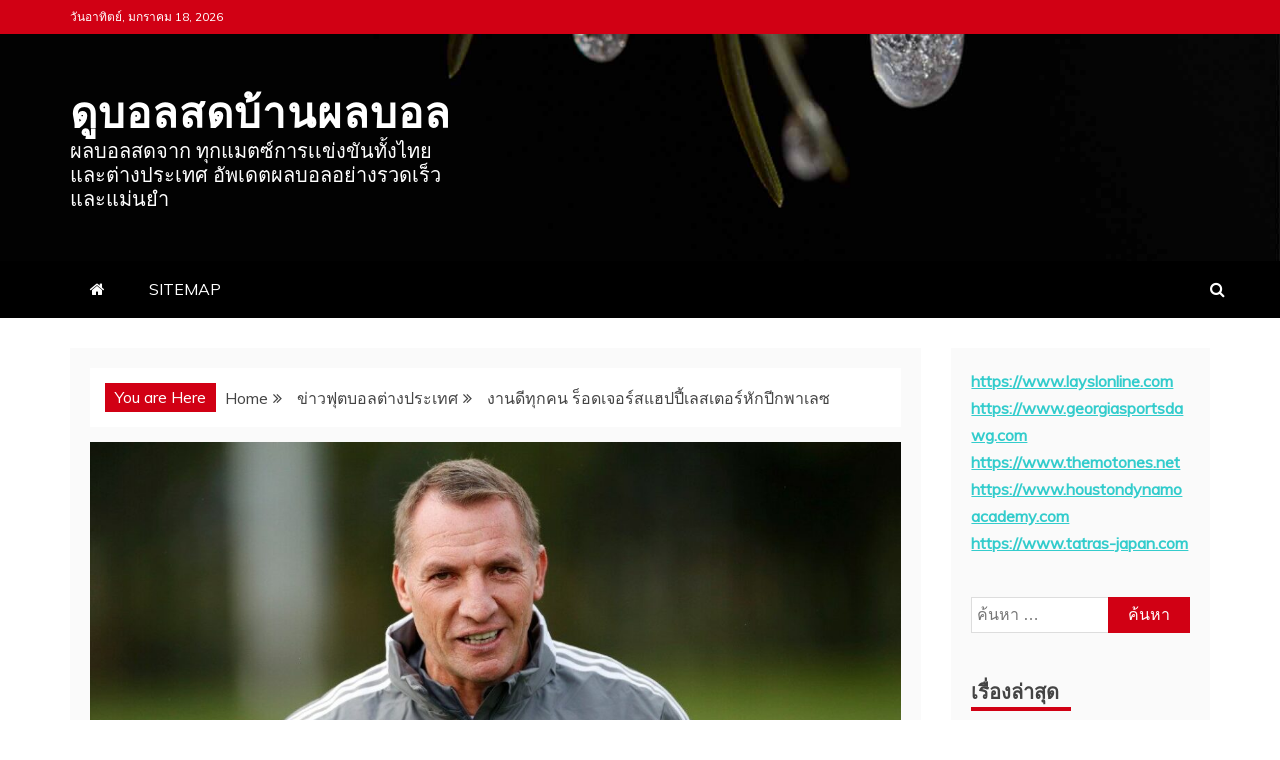

--- FILE ---
content_type: text/html; charset=UTF-8
request_url: https://kickersunited.net/%E0%B8%87%E0%B8%B2%E0%B8%99%E0%B8%94%E0%B8%B5%E0%B8%97%E0%B8%B8%E0%B8%81%E0%B8%84%E0%B8%99/
body_size: 14921
content:
<!doctype html>
<html lang="th">
<head>
    <meta charset="UTF-8">
    <meta name="viewport" content="width=device-width, initial-scale=1">
    <link rel="profile" href="https://gmpg.org/xfn/11">

    <meta name='robots' content='index, follow, max-image-preview:large, max-snippet:-1, max-video-preview:-1' />

	<!-- This site is optimized with the Yoast SEO plugin v20.4 - https://yoast.com/wordpress/plugins/seo/ -->
	<title>งานดีทุกคน เบรนแดน ร็อดเจอร์ส กุนซือ เลสเตอร์ บ่งชี้ถึงปัจจัย</title>
	<meta name="description" content="งานดีทุกคน ได้โอกาสไม่ มากมายใน เกมนี้ อาจเกิดเรื่อง ประสิทธิภาพ ที่หายไปใน จังหวะท้ายที่สุดที่พวกเรา เคยทำเป็น อย่างราบรื่นกว่านี้" />
	<link rel="canonical" href="https://kickersunited.net/งานดีทุกคน/" />
	<meta property="og:locale" content="th_TH" />
	<meta property="og:type" content="article" />
	<meta property="og:title" content="งานดีทุกคน เบรนแดน ร็อดเจอร์ส กุนซือ เลสเตอร์ บ่งชี้ถึงปัจจัย" />
	<meta property="og:description" content="งานดีทุกคน ได้โอกาสไม่ มากมายใน เกมนี้ อาจเกิดเรื่อง ประสิทธิภาพ ที่หายไปใน จังหวะท้ายที่สุดที่พวกเรา เคยทำเป็น อย่างราบรื่นกว่านี้" />
	<meta property="og:url" content="https://kickersunited.net/งานดีทุกคน/" />
	<meta property="og:site_name" content="ดูบอลสดบ้านผลบอล" />
	<meta property="article:published_time" content="2022-04-10T18:33:19+00:00" />
	<meta property="article:modified_time" content="2022-08-04T18:37:53+00:00" />
	<meta property="og:image" content="https://kickersunited.net/wp-content/uploads/2022/04/7-1.jpg" />
	<meta property="og:image:width" content="1200" />
	<meta property="og:image:height" content="675" />
	<meta property="og:image:type" content="image/jpeg" />
	<meta name="author" content="admins" />
	<meta name="twitter:card" content="summary_large_image" />
	<meta name="twitter:label1" content="Written by" />
	<meta name="twitter:data1" content="admins" />
	<meta name="twitter:label2" content="Est. reading time" />
	<meta name="twitter:data2" content="2 นาที" />
	<script type="application/ld+json" class="yoast-schema-graph">{"@context":"https://schema.org","@graph":[{"@type":"WebPage","@id":"https://kickersunited.net/%e0%b8%87%e0%b8%b2%e0%b8%99%e0%b8%94%e0%b8%b5%e0%b8%97%e0%b8%b8%e0%b8%81%e0%b8%84%e0%b8%99/","url":"https://kickersunited.net/%e0%b8%87%e0%b8%b2%e0%b8%99%e0%b8%94%e0%b8%b5%e0%b8%97%e0%b8%b8%e0%b8%81%e0%b8%84%e0%b8%99/","name":"งานดีทุกคน เบรนแดน ร็อดเจอร์ส กุนซือ เลสเตอร์ บ่งชี้ถึงปัจจัย","isPartOf":{"@id":"https://kickersunited.net/#website"},"primaryImageOfPage":{"@id":"https://kickersunited.net/%e0%b8%87%e0%b8%b2%e0%b8%99%e0%b8%94%e0%b8%b5%e0%b8%97%e0%b8%b8%e0%b8%81%e0%b8%84%e0%b8%99/#primaryimage"},"image":{"@id":"https://kickersunited.net/%e0%b8%87%e0%b8%b2%e0%b8%99%e0%b8%94%e0%b8%b5%e0%b8%97%e0%b8%b8%e0%b8%81%e0%b8%84%e0%b8%99/#primaryimage"},"thumbnailUrl":"https://kickersunited.net/wp-content/uploads/2022/04/7-1.jpg","datePublished":"2022-04-10T18:33:19+00:00","dateModified":"2022-08-04T18:37:53+00:00","author":{"@id":"https://kickersunited.net/#/schema/person/7d82bb910b4271ec236d2e31e2eb82b4"},"description":"งานดีทุกคน ได้โอกาสไม่ มากมายใน เกมนี้ อาจเกิดเรื่อง ประสิทธิภาพ ที่หายไปใน จังหวะท้ายที่สุดที่พวกเรา เคยทำเป็น อย่างราบรื่นกว่านี้","breadcrumb":{"@id":"https://kickersunited.net/%e0%b8%87%e0%b8%b2%e0%b8%99%e0%b8%94%e0%b8%b5%e0%b8%97%e0%b8%b8%e0%b8%81%e0%b8%84%e0%b8%99/#breadcrumb"},"inLanguage":"th","potentialAction":[{"@type":"ReadAction","target":["https://kickersunited.net/%e0%b8%87%e0%b8%b2%e0%b8%99%e0%b8%94%e0%b8%b5%e0%b8%97%e0%b8%b8%e0%b8%81%e0%b8%84%e0%b8%99/"]}]},{"@type":"ImageObject","inLanguage":"th","@id":"https://kickersunited.net/%e0%b8%87%e0%b8%b2%e0%b8%99%e0%b8%94%e0%b8%b5%e0%b8%97%e0%b8%b8%e0%b8%81%e0%b8%84%e0%b8%99/#primaryimage","url":"https://kickersunited.net/wp-content/uploads/2022/04/7-1.jpg","contentUrl":"https://kickersunited.net/wp-content/uploads/2022/04/7-1.jpg","width":1200,"height":675,"caption":"งานดีทุกคน"},{"@type":"BreadcrumbList","@id":"https://kickersunited.net/%e0%b8%87%e0%b8%b2%e0%b8%99%e0%b8%94%e0%b8%b5%e0%b8%97%e0%b8%b8%e0%b8%81%e0%b8%84%e0%b8%99/#breadcrumb","itemListElement":[{"@type":"ListItem","position":1,"name":"Home","item":"https://kickersunited.net/"},{"@type":"ListItem","position":2,"name":"งานดีทุกคน ร็อดเจอร์สแฮปปี้เลสเตอร์หักปีกพาเลซ"}]},{"@type":"WebSite","@id":"https://kickersunited.net/#website","url":"https://kickersunited.net/","name":"ดูบอลสดบ้านผลบอล","description":"ผลบอลสดจาก ทุกแมตซ์การเเข่งขันทั้งไทยและต่างประเทศ อัพเดตผลบอลอย่างรวดเร็วและแม่นยำ","potentialAction":[{"@type":"SearchAction","target":{"@type":"EntryPoint","urlTemplate":"https://kickersunited.net/?s={search_term_string}"},"query-input":"required name=search_term_string"}],"inLanguage":"th"},{"@type":"Person","@id":"https://kickersunited.net/#/schema/person/7d82bb910b4271ec236d2e31e2eb82b4","name":"admins","image":{"@type":"ImageObject","inLanguage":"th","@id":"https://kickersunited.net/#/schema/person/image/","url":"https://secure.gravatar.com/avatar/11d4899c1b4f1c9c845345b5bc560323?s=96&d=mm&r=g","contentUrl":"https://secure.gravatar.com/avatar/11d4899c1b4f1c9c845345b5bc560323?s=96&d=mm&r=g","caption":"admins"},"url":"https://kickersunited.net/author/admins/"}]}</script>
	<!-- / Yoast SEO plugin. -->


<link rel='dns-prefetch' href='//fonts.googleapis.com' />
<link rel="alternate" type="application/rss+xml" title="ดูบอลสดบ้านผลบอล &raquo; ฟีด" href="https://kickersunited.net/feed/" />
<script type="text/javascript">
window._wpemojiSettings = {"baseUrl":"https:\/\/s.w.org\/images\/core\/emoji\/14.0.0\/72x72\/","ext":".png","svgUrl":"https:\/\/s.w.org\/images\/core\/emoji\/14.0.0\/svg\/","svgExt":".svg","source":{"concatemoji":"https:\/\/kickersunited.net\/wp-includes\/js\/wp-emoji-release.min.js?ver=6.2.8"}};
/*! This file is auto-generated */
!function(e,a,t){var n,r,o,i=a.createElement("canvas"),p=i.getContext&&i.getContext("2d");function s(e,t){p.clearRect(0,0,i.width,i.height),p.fillText(e,0,0);e=i.toDataURL();return p.clearRect(0,0,i.width,i.height),p.fillText(t,0,0),e===i.toDataURL()}function c(e){var t=a.createElement("script");t.src=e,t.defer=t.type="text/javascript",a.getElementsByTagName("head")[0].appendChild(t)}for(o=Array("flag","emoji"),t.supports={everything:!0,everythingExceptFlag:!0},r=0;r<o.length;r++)t.supports[o[r]]=function(e){if(p&&p.fillText)switch(p.textBaseline="top",p.font="600 32px Arial",e){case"flag":return s("\ud83c\udff3\ufe0f\u200d\u26a7\ufe0f","\ud83c\udff3\ufe0f\u200b\u26a7\ufe0f")?!1:!s("\ud83c\uddfa\ud83c\uddf3","\ud83c\uddfa\u200b\ud83c\uddf3")&&!s("\ud83c\udff4\udb40\udc67\udb40\udc62\udb40\udc65\udb40\udc6e\udb40\udc67\udb40\udc7f","\ud83c\udff4\u200b\udb40\udc67\u200b\udb40\udc62\u200b\udb40\udc65\u200b\udb40\udc6e\u200b\udb40\udc67\u200b\udb40\udc7f");case"emoji":return!s("\ud83e\udef1\ud83c\udffb\u200d\ud83e\udef2\ud83c\udfff","\ud83e\udef1\ud83c\udffb\u200b\ud83e\udef2\ud83c\udfff")}return!1}(o[r]),t.supports.everything=t.supports.everything&&t.supports[o[r]],"flag"!==o[r]&&(t.supports.everythingExceptFlag=t.supports.everythingExceptFlag&&t.supports[o[r]]);t.supports.everythingExceptFlag=t.supports.everythingExceptFlag&&!t.supports.flag,t.DOMReady=!1,t.readyCallback=function(){t.DOMReady=!0},t.supports.everything||(n=function(){t.readyCallback()},a.addEventListener?(a.addEventListener("DOMContentLoaded",n,!1),e.addEventListener("load",n,!1)):(e.attachEvent("onload",n),a.attachEvent("onreadystatechange",function(){"complete"===a.readyState&&t.readyCallback()})),(e=t.source||{}).concatemoji?c(e.concatemoji):e.wpemoji&&e.twemoji&&(c(e.twemoji),c(e.wpemoji)))}(window,document,window._wpemojiSettings);
</script>
<style type="text/css">
img.wp-smiley,
img.emoji {
	display: inline !important;
	border: none !important;
	box-shadow: none !important;
	height: 1em !important;
	width: 1em !important;
	margin: 0 0.07em !important;
	vertical-align: -0.1em !important;
	background: none !important;
	padding: 0 !important;
}
</style>
	<link rel='stylesheet' id='wp-block-library-css' href='https://kickersunited.net/wp-includes/css/dist/block-library/style.min.css?ver=6.2.8' type='text/css' media='all' />
<style id='wp-block-library-theme-inline-css' type='text/css'>
.wp-block-audio figcaption{color:#555;font-size:13px;text-align:center}.is-dark-theme .wp-block-audio figcaption{color:hsla(0,0%,100%,.65)}.wp-block-audio{margin:0 0 1em}.wp-block-code{border:1px solid #ccc;border-radius:4px;font-family:Menlo,Consolas,monaco,monospace;padding:.8em 1em}.wp-block-embed figcaption{color:#555;font-size:13px;text-align:center}.is-dark-theme .wp-block-embed figcaption{color:hsla(0,0%,100%,.65)}.wp-block-embed{margin:0 0 1em}.blocks-gallery-caption{color:#555;font-size:13px;text-align:center}.is-dark-theme .blocks-gallery-caption{color:hsla(0,0%,100%,.65)}.wp-block-image figcaption{color:#555;font-size:13px;text-align:center}.is-dark-theme .wp-block-image figcaption{color:hsla(0,0%,100%,.65)}.wp-block-image{margin:0 0 1em}.wp-block-pullquote{border-bottom:4px solid;border-top:4px solid;color:currentColor;margin-bottom:1.75em}.wp-block-pullquote cite,.wp-block-pullquote footer,.wp-block-pullquote__citation{color:currentColor;font-size:.8125em;font-style:normal;text-transform:uppercase}.wp-block-quote{border-left:.25em solid;margin:0 0 1.75em;padding-left:1em}.wp-block-quote cite,.wp-block-quote footer{color:currentColor;font-size:.8125em;font-style:normal;position:relative}.wp-block-quote.has-text-align-right{border-left:none;border-right:.25em solid;padding-left:0;padding-right:1em}.wp-block-quote.has-text-align-center{border:none;padding-left:0}.wp-block-quote.is-large,.wp-block-quote.is-style-large,.wp-block-quote.is-style-plain{border:none}.wp-block-search .wp-block-search__label{font-weight:700}.wp-block-search__button{border:1px solid #ccc;padding:.375em .625em}:where(.wp-block-group.has-background){padding:1.25em 2.375em}.wp-block-separator.has-css-opacity{opacity:.4}.wp-block-separator{border:none;border-bottom:2px solid;margin-left:auto;margin-right:auto}.wp-block-separator.has-alpha-channel-opacity{opacity:1}.wp-block-separator:not(.is-style-wide):not(.is-style-dots){width:100px}.wp-block-separator.has-background:not(.is-style-dots){border-bottom:none;height:1px}.wp-block-separator.has-background:not(.is-style-wide):not(.is-style-dots){height:2px}.wp-block-table{margin:0 0 1em}.wp-block-table td,.wp-block-table th{word-break:normal}.wp-block-table figcaption{color:#555;font-size:13px;text-align:center}.is-dark-theme .wp-block-table figcaption{color:hsla(0,0%,100%,.65)}.wp-block-video figcaption{color:#555;font-size:13px;text-align:center}.is-dark-theme .wp-block-video figcaption{color:hsla(0,0%,100%,.65)}.wp-block-video{margin:0 0 1em}.wp-block-template-part.has-background{margin-bottom:0;margin-top:0;padding:1.25em 2.375em}
</style>
<link rel='stylesheet' id='classic-theme-styles-css' href='https://kickersunited.net/wp-includes/css/classic-themes.min.css?ver=6.2.8' type='text/css' media='all' />
<style id='global-styles-inline-css' type='text/css'>
body{--wp--preset--color--black: #000000;--wp--preset--color--cyan-bluish-gray: #abb8c3;--wp--preset--color--white: #ffffff;--wp--preset--color--pale-pink: #f78da7;--wp--preset--color--vivid-red: #cf2e2e;--wp--preset--color--luminous-vivid-orange: #ff6900;--wp--preset--color--luminous-vivid-amber: #fcb900;--wp--preset--color--light-green-cyan: #7bdcb5;--wp--preset--color--vivid-green-cyan: #00d084;--wp--preset--color--pale-cyan-blue: #8ed1fc;--wp--preset--color--vivid-cyan-blue: #0693e3;--wp--preset--color--vivid-purple: #9b51e0;--wp--preset--gradient--vivid-cyan-blue-to-vivid-purple: linear-gradient(135deg,rgba(6,147,227,1) 0%,rgb(155,81,224) 100%);--wp--preset--gradient--light-green-cyan-to-vivid-green-cyan: linear-gradient(135deg,rgb(122,220,180) 0%,rgb(0,208,130) 100%);--wp--preset--gradient--luminous-vivid-amber-to-luminous-vivid-orange: linear-gradient(135deg,rgba(252,185,0,1) 0%,rgba(255,105,0,1) 100%);--wp--preset--gradient--luminous-vivid-orange-to-vivid-red: linear-gradient(135deg,rgba(255,105,0,1) 0%,rgb(207,46,46) 100%);--wp--preset--gradient--very-light-gray-to-cyan-bluish-gray: linear-gradient(135deg,rgb(238,238,238) 0%,rgb(169,184,195) 100%);--wp--preset--gradient--cool-to-warm-spectrum: linear-gradient(135deg,rgb(74,234,220) 0%,rgb(151,120,209) 20%,rgb(207,42,186) 40%,rgb(238,44,130) 60%,rgb(251,105,98) 80%,rgb(254,248,76) 100%);--wp--preset--gradient--blush-light-purple: linear-gradient(135deg,rgb(255,206,236) 0%,rgb(152,150,240) 100%);--wp--preset--gradient--blush-bordeaux: linear-gradient(135deg,rgb(254,205,165) 0%,rgb(254,45,45) 50%,rgb(107,0,62) 100%);--wp--preset--gradient--luminous-dusk: linear-gradient(135deg,rgb(255,203,112) 0%,rgb(199,81,192) 50%,rgb(65,88,208) 100%);--wp--preset--gradient--pale-ocean: linear-gradient(135deg,rgb(255,245,203) 0%,rgb(182,227,212) 50%,rgb(51,167,181) 100%);--wp--preset--gradient--electric-grass: linear-gradient(135deg,rgb(202,248,128) 0%,rgb(113,206,126) 100%);--wp--preset--gradient--midnight: linear-gradient(135deg,rgb(2,3,129) 0%,rgb(40,116,252) 100%);--wp--preset--duotone--dark-grayscale: url('#wp-duotone-dark-grayscale');--wp--preset--duotone--grayscale: url('#wp-duotone-grayscale');--wp--preset--duotone--purple-yellow: url('#wp-duotone-purple-yellow');--wp--preset--duotone--blue-red: url('#wp-duotone-blue-red');--wp--preset--duotone--midnight: url('#wp-duotone-midnight');--wp--preset--duotone--magenta-yellow: url('#wp-duotone-magenta-yellow');--wp--preset--duotone--purple-green: url('#wp-duotone-purple-green');--wp--preset--duotone--blue-orange: url('#wp-duotone-blue-orange');--wp--preset--font-size--small: 13px;--wp--preset--font-size--medium: 20px;--wp--preset--font-size--large: 36px;--wp--preset--font-size--x-large: 42px;--wp--preset--spacing--20: 0.44rem;--wp--preset--spacing--30: 0.67rem;--wp--preset--spacing--40: 1rem;--wp--preset--spacing--50: 1.5rem;--wp--preset--spacing--60: 2.25rem;--wp--preset--spacing--70: 3.38rem;--wp--preset--spacing--80: 5.06rem;--wp--preset--shadow--natural: 6px 6px 9px rgba(0, 0, 0, 0.2);--wp--preset--shadow--deep: 12px 12px 50px rgba(0, 0, 0, 0.4);--wp--preset--shadow--sharp: 6px 6px 0px rgba(0, 0, 0, 0.2);--wp--preset--shadow--outlined: 6px 6px 0px -3px rgba(255, 255, 255, 1), 6px 6px rgba(0, 0, 0, 1);--wp--preset--shadow--crisp: 6px 6px 0px rgba(0, 0, 0, 1);}:where(.is-layout-flex){gap: 0.5em;}body .is-layout-flow > .alignleft{float: left;margin-inline-start: 0;margin-inline-end: 2em;}body .is-layout-flow > .alignright{float: right;margin-inline-start: 2em;margin-inline-end: 0;}body .is-layout-flow > .aligncenter{margin-left: auto !important;margin-right: auto !important;}body .is-layout-constrained > .alignleft{float: left;margin-inline-start: 0;margin-inline-end: 2em;}body .is-layout-constrained > .alignright{float: right;margin-inline-start: 2em;margin-inline-end: 0;}body .is-layout-constrained > .aligncenter{margin-left: auto !important;margin-right: auto !important;}body .is-layout-constrained > :where(:not(.alignleft):not(.alignright):not(.alignfull)){max-width: var(--wp--style--global--content-size);margin-left: auto !important;margin-right: auto !important;}body .is-layout-constrained > .alignwide{max-width: var(--wp--style--global--wide-size);}body .is-layout-flex{display: flex;}body .is-layout-flex{flex-wrap: wrap;align-items: center;}body .is-layout-flex > *{margin: 0;}:where(.wp-block-columns.is-layout-flex){gap: 2em;}.has-black-color{color: var(--wp--preset--color--black) !important;}.has-cyan-bluish-gray-color{color: var(--wp--preset--color--cyan-bluish-gray) !important;}.has-white-color{color: var(--wp--preset--color--white) !important;}.has-pale-pink-color{color: var(--wp--preset--color--pale-pink) !important;}.has-vivid-red-color{color: var(--wp--preset--color--vivid-red) !important;}.has-luminous-vivid-orange-color{color: var(--wp--preset--color--luminous-vivid-orange) !important;}.has-luminous-vivid-amber-color{color: var(--wp--preset--color--luminous-vivid-amber) !important;}.has-light-green-cyan-color{color: var(--wp--preset--color--light-green-cyan) !important;}.has-vivid-green-cyan-color{color: var(--wp--preset--color--vivid-green-cyan) !important;}.has-pale-cyan-blue-color{color: var(--wp--preset--color--pale-cyan-blue) !important;}.has-vivid-cyan-blue-color{color: var(--wp--preset--color--vivid-cyan-blue) !important;}.has-vivid-purple-color{color: var(--wp--preset--color--vivid-purple) !important;}.has-black-background-color{background-color: var(--wp--preset--color--black) !important;}.has-cyan-bluish-gray-background-color{background-color: var(--wp--preset--color--cyan-bluish-gray) !important;}.has-white-background-color{background-color: var(--wp--preset--color--white) !important;}.has-pale-pink-background-color{background-color: var(--wp--preset--color--pale-pink) !important;}.has-vivid-red-background-color{background-color: var(--wp--preset--color--vivid-red) !important;}.has-luminous-vivid-orange-background-color{background-color: var(--wp--preset--color--luminous-vivid-orange) !important;}.has-luminous-vivid-amber-background-color{background-color: var(--wp--preset--color--luminous-vivid-amber) !important;}.has-light-green-cyan-background-color{background-color: var(--wp--preset--color--light-green-cyan) !important;}.has-vivid-green-cyan-background-color{background-color: var(--wp--preset--color--vivid-green-cyan) !important;}.has-pale-cyan-blue-background-color{background-color: var(--wp--preset--color--pale-cyan-blue) !important;}.has-vivid-cyan-blue-background-color{background-color: var(--wp--preset--color--vivid-cyan-blue) !important;}.has-vivid-purple-background-color{background-color: var(--wp--preset--color--vivid-purple) !important;}.has-black-border-color{border-color: var(--wp--preset--color--black) !important;}.has-cyan-bluish-gray-border-color{border-color: var(--wp--preset--color--cyan-bluish-gray) !important;}.has-white-border-color{border-color: var(--wp--preset--color--white) !important;}.has-pale-pink-border-color{border-color: var(--wp--preset--color--pale-pink) !important;}.has-vivid-red-border-color{border-color: var(--wp--preset--color--vivid-red) !important;}.has-luminous-vivid-orange-border-color{border-color: var(--wp--preset--color--luminous-vivid-orange) !important;}.has-luminous-vivid-amber-border-color{border-color: var(--wp--preset--color--luminous-vivid-amber) !important;}.has-light-green-cyan-border-color{border-color: var(--wp--preset--color--light-green-cyan) !important;}.has-vivid-green-cyan-border-color{border-color: var(--wp--preset--color--vivid-green-cyan) !important;}.has-pale-cyan-blue-border-color{border-color: var(--wp--preset--color--pale-cyan-blue) !important;}.has-vivid-cyan-blue-border-color{border-color: var(--wp--preset--color--vivid-cyan-blue) !important;}.has-vivid-purple-border-color{border-color: var(--wp--preset--color--vivid-purple) !important;}.has-vivid-cyan-blue-to-vivid-purple-gradient-background{background: var(--wp--preset--gradient--vivid-cyan-blue-to-vivid-purple) !important;}.has-light-green-cyan-to-vivid-green-cyan-gradient-background{background: var(--wp--preset--gradient--light-green-cyan-to-vivid-green-cyan) !important;}.has-luminous-vivid-amber-to-luminous-vivid-orange-gradient-background{background: var(--wp--preset--gradient--luminous-vivid-amber-to-luminous-vivid-orange) !important;}.has-luminous-vivid-orange-to-vivid-red-gradient-background{background: var(--wp--preset--gradient--luminous-vivid-orange-to-vivid-red) !important;}.has-very-light-gray-to-cyan-bluish-gray-gradient-background{background: var(--wp--preset--gradient--very-light-gray-to-cyan-bluish-gray) !important;}.has-cool-to-warm-spectrum-gradient-background{background: var(--wp--preset--gradient--cool-to-warm-spectrum) !important;}.has-blush-light-purple-gradient-background{background: var(--wp--preset--gradient--blush-light-purple) !important;}.has-blush-bordeaux-gradient-background{background: var(--wp--preset--gradient--blush-bordeaux) !important;}.has-luminous-dusk-gradient-background{background: var(--wp--preset--gradient--luminous-dusk) !important;}.has-pale-ocean-gradient-background{background: var(--wp--preset--gradient--pale-ocean) !important;}.has-electric-grass-gradient-background{background: var(--wp--preset--gradient--electric-grass) !important;}.has-midnight-gradient-background{background: var(--wp--preset--gradient--midnight) !important;}.has-small-font-size{font-size: var(--wp--preset--font-size--small) !important;}.has-medium-font-size{font-size: var(--wp--preset--font-size--medium) !important;}.has-large-font-size{font-size: var(--wp--preset--font-size--large) !important;}.has-x-large-font-size{font-size: var(--wp--preset--font-size--x-large) !important;}
.wp-block-navigation a:where(:not(.wp-element-button)){color: inherit;}
:where(.wp-block-columns.is-layout-flex){gap: 2em;}
.wp-block-pullquote{font-size: 1.5em;line-height: 1.6;}
</style>
<link rel='stylesheet' id='recent-news-heading-css' href='//fonts.googleapis.com/css?family=Oswald&#038;ver=6.2.8' type='text/css' media='all' />
<link rel='stylesheet' id='refined-magazine-style-css' href='https://kickersunited.net/wp-content/themes/refined-magazine/style.css?ver=6.2.8' type='text/css' media='all' />
<style id='refined-magazine-style-inline-css' type='text/css'>
.site-branding h1, .site-branding p.site-title,.ct-dark-mode .site-title a, .site-title, .site-title a, .site-title a:hover, .site-title a:visited:hover { color: #fff; }.entry-content a, .entry-title a:hover, .related-title a:hover, .posts-navigation .nav-previous a:hover, .post-navigation .nav-previous a:hover, .posts-navigation .nav-next a:hover, .post-navigation .nav-next a:hover, #comments .comment-content a:hover, #comments .comment-author a:hover, .offcanvas-menu nav ul.top-menu li a:hover, .offcanvas-menu nav ul.top-menu li.current-menu-item > a, .error-404-title, #refined-magazine-breadcrumbs a:hover, .entry-content a.read-more-text:hover, a:hover, a:visited:hover, .widget_refined_magazine_category_tabbed_widget.widget ul.ct-nav-tabs li a  { color : #d10014 ; }.candid-refined-post-format, .refined-magazine-featured-block .refined-magazine-col-2 .candid-refined-post-format, .cat-links a,.top-bar,.main-navigation ul li a:hover, .main-navigation ul li.current-menu-item > a, .main-navigation ul li a:hover, .main-navigation ul li.current-menu-item > a, .trending-title, .search-form input[type=submit], input[type="submit"], ::selection, #toTop, .breadcrumbs span.breadcrumb, article.sticky .refined-magazine-content-container, .candid-pagination .page-numbers.current, .candid-pagination .page-numbers:hover, .ct-title-head, .widget-title:before, .widget ul.ct-nav-tabs:before, .widget ul.ct-nav-tabs li.ct-title-head:hover, .widget ul.ct-nav-tabs li.ct-title-head.ui-tabs-active { background-color : #d10014 ; }.candid-refined-post-format, .refined-magazine-featured-block .refined-magazine-col-2 .candid-refined-post-format, blockquote, .search-form input[type="submit"], input[type="submit"], .candid-pagination .page-numbers { border-color : #d10014 ; }.cat-links a:focus{ outline : 1px dashed #d10014 ; }.ct-post-overlay .post-content, .ct-post-overlay .post-content a, .widget .ct-post-overlay .post-content a, .widget .ct-post-overlay .post-content a:visited, .ct-post-overlay .post-content a:visited:hover, .slide-details:hover .cat-links a { color: #fff; }.logo-wrapper-block{background-color : #cc2222; }@media (min-width: 1600px){.ct-boxed #page{max-width : 1500px; }}
</style>
<link rel='stylesheet' id='recent-news-style-css' href='https://kickersunited.net/wp-content/themes/recent-news/style.css?ver=6.2.8' type='text/css' media='all' />
<link rel='stylesheet' id='google-fonts-css' href='//fonts.googleapis.com/css?family=Slabo+27px%7CMuli&#038;display=swap&#038;ver=6.2.8' type='text/css' media='all' />
<link rel='stylesheet' id='font-awesome-css' href='https://kickersunited.net/wp-content/themes/refined-magazine/candidthemes/assets/framework/Font-Awesome/css/font-awesome.min.css?ver=4.7.0' type='text/css' media='all' />
<link rel='stylesheet' id='slick-css-css' href='https://kickersunited.net/wp-content/themes/refined-magazine/candidthemes/assets/framework/slick/slick.css?ver=6.2.8' type='text/css' media='all' />
<link rel='stylesheet' id='slick-theme-css-css' href='https://kickersunited.net/wp-content/themes/refined-magazine/candidthemes/assets/framework/slick/slick-theme.css?ver=6.2.8' type='text/css' media='all' />
<script type='text/javascript' src='https://kickersunited.net/wp-includes/js/jquery/jquery.min.js?ver=3.6.4' id='jquery-core-js'></script>
<script type='text/javascript' src='https://kickersunited.net/wp-includes/js/jquery/jquery-migrate.min.js?ver=3.4.0' id='jquery-migrate-js'></script>
<link rel="https://api.w.org/" href="https://kickersunited.net/wp-json/" /><link rel="alternate" type="application/json" href="https://kickersunited.net/wp-json/wp/v2/posts/1321" /><link rel="EditURI" type="application/rsd+xml" title="RSD" href="https://kickersunited.net/xmlrpc.php?rsd" />
<link rel="wlwmanifest" type="application/wlwmanifest+xml" href="https://kickersunited.net/wp-includes/wlwmanifest.xml" />
<meta name="generator" content="WordPress 6.2.8" />
<link rel='shortlink' href='https://kickersunited.net/?p=1321' />
<link rel="alternate" type="application/json+oembed" href="https://kickersunited.net/wp-json/oembed/1.0/embed?url=https%3A%2F%2Fkickersunited.net%2F%25e0%25b8%2587%25e0%25b8%25b2%25e0%25b8%2599%25e0%25b8%2594%25e0%25b8%25b5%25e0%25b8%2597%25e0%25b8%25b8%25e0%25b8%2581%25e0%25b8%2584%25e0%25b8%2599%2F" />
<link rel="alternate" type="text/xml+oembed" href="https://kickersunited.net/wp-json/oembed/1.0/embed?url=https%3A%2F%2Fkickersunited.net%2F%25e0%25b8%2587%25e0%25b8%25b2%25e0%25b8%2599%25e0%25b8%2594%25e0%25b8%25b5%25e0%25b8%2597%25e0%25b8%25b8%25e0%25b8%2581%25e0%25b8%2584%25e0%25b8%2599%2F&#038;format=xml" />
</head>
<body data-rsssl=1 class="post-template-default single single-post postid-1321 single-format-standard wp-embed-responsive ct-bg ct-full-layout ct-sticky-sidebar right-sidebar" itemtype="https://schema.org/Blog" itemscope>
<svg xmlns="http://www.w3.org/2000/svg" viewBox="0 0 0 0" width="0" height="0" focusable="false" role="none" style="visibility: hidden; position: absolute; left: -9999px; overflow: hidden;" ><defs><filter id="wp-duotone-dark-grayscale"><feColorMatrix color-interpolation-filters="sRGB" type="matrix" values=" .299 .587 .114 0 0 .299 .587 .114 0 0 .299 .587 .114 0 0 .299 .587 .114 0 0 " /><feComponentTransfer color-interpolation-filters="sRGB" ><feFuncR type="table" tableValues="0 0.49803921568627" /><feFuncG type="table" tableValues="0 0.49803921568627" /><feFuncB type="table" tableValues="0 0.49803921568627" /><feFuncA type="table" tableValues="1 1" /></feComponentTransfer><feComposite in2="SourceGraphic" operator="in" /></filter></defs></svg><svg xmlns="http://www.w3.org/2000/svg" viewBox="0 0 0 0" width="0" height="0" focusable="false" role="none" style="visibility: hidden; position: absolute; left: -9999px; overflow: hidden;" ><defs><filter id="wp-duotone-grayscale"><feColorMatrix color-interpolation-filters="sRGB" type="matrix" values=" .299 .587 .114 0 0 .299 .587 .114 0 0 .299 .587 .114 0 0 .299 .587 .114 0 0 " /><feComponentTransfer color-interpolation-filters="sRGB" ><feFuncR type="table" tableValues="0 1" /><feFuncG type="table" tableValues="0 1" /><feFuncB type="table" tableValues="0 1" /><feFuncA type="table" tableValues="1 1" /></feComponentTransfer><feComposite in2="SourceGraphic" operator="in" /></filter></defs></svg><svg xmlns="http://www.w3.org/2000/svg" viewBox="0 0 0 0" width="0" height="0" focusable="false" role="none" style="visibility: hidden; position: absolute; left: -9999px; overflow: hidden;" ><defs><filter id="wp-duotone-purple-yellow"><feColorMatrix color-interpolation-filters="sRGB" type="matrix" values=" .299 .587 .114 0 0 .299 .587 .114 0 0 .299 .587 .114 0 0 .299 .587 .114 0 0 " /><feComponentTransfer color-interpolation-filters="sRGB" ><feFuncR type="table" tableValues="0.54901960784314 0.98823529411765" /><feFuncG type="table" tableValues="0 1" /><feFuncB type="table" tableValues="0.71764705882353 0.25490196078431" /><feFuncA type="table" tableValues="1 1" /></feComponentTransfer><feComposite in2="SourceGraphic" operator="in" /></filter></defs></svg><svg xmlns="http://www.w3.org/2000/svg" viewBox="0 0 0 0" width="0" height="0" focusable="false" role="none" style="visibility: hidden; position: absolute; left: -9999px; overflow: hidden;" ><defs><filter id="wp-duotone-blue-red"><feColorMatrix color-interpolation-filters="sRGB" type="matrix" values=" .299 .587 .114 0 0 .299 .587 .114 0 0 .299 .587 .114 0 0 .299 .587 .114 0 0 " /><feComponentTransfer color-interpolation-filters="sRGB" ><feFuncR type="table" tableValues="0 1" /><feFuncG type="table" tableValues="0 0.27843137254902" /><feFuncB type="table" tableValues="0.5921568627451 0.27843137254902" /><feFuncA type="table" tableValues="1 1" /></feComponentTransfer><feComposite in2="SourceGraphic" operator="in" /></filter></defs></svg><svg xmlns="http://www.w3.org/2000/svg" viewBox="0 0 0 0" width="0" height="0" focusable="false" role="none" style="visibility: hidden; position: absolute; left: -9999px; overflow: hidden;" ><defs><filter id="wp-duotone-midnight"><feColorMatrix color-interpolation-filters="sRGB" type="matrix" values=" .299 .587 .114 0 0 .299 .587 .114 0 0 .299 .587 .114 0 0 .299 .587 .114 0 0 " /><feComponentTransfer color-interpolation-filters="sRGB" ><feFuncR type="table" tableValues="0 0" /><feFuncG type="table" tableValues="0 0.64705882352941" /><feFuncB type="table" tableValues="0 1" /><feFuncA type="table" tableValues="1 1" /></feComponentTransfer><feComposite in2="SourceGraphic" operator="in" /></filter></defs></svg><svg xmlns="http://www.w3.org/2000/svg" viewBox="0 0 0 0" width="0" height="0" focusable="false" role="none" style="visibility: hidden; position: absolute; left: -9999px; overflow: hidden;" ><defs><filter id="wp-duotone-magenta-yellow"><feColorMatrix color-interpolation-filters="sRGB" type="matrix" values=" .299 .587 .114 0 0 .299 .587 .114 0 0 .299 .587 .114 0 0 .299 .587 .114 0 0 " /><feComponentTransfer color-interpolation-filters="sRGB" ><feFuncR type="table" tableValues="0.78039215686275 1" /><feFuncG type="table" tableValues="0 0.94901960784314" /><feFuncB type="table" tableValues="0.35294117647059 0.47058823529412" /><feFuncA type="table" tableValues="1 1" /></feComponentTransfer><feComposite in2="SourceGraphic" operator="in" /></filter></defs></svg><svg xmlns="http://www.w3.org/2000/svg" viewBox="0 0 0 0" width="0" height="0" focusable="false" role="none" style="visibility: hidden; position: absolute; left: -9999px; overflow: hidden;" ><defs><filter id="wp-duotone-purple-green"><feColorMatrix color-interpolation-filters="sRGB" type="matrix" values=" .299 .587 .114 0 0 .299 .587 .114 0 0 .299 .587 .114 0 0 .299 .587 .114 0 0 " /><feComponentTransfer color-interpolation-filters="sRGB" ><feFuncR type="table" tableValues="0.65098039215686 0.40392156862745" /><feFuncG type="table" tableValues="0 1" /><feFuncB type="table" tableValues="0.44705882352941 0.4" /><feFuncA type="table" tableValues="1 1" /></feComponentTransfer><feComposite in2="SourceGraphic" operator="in" /></filter></defs></svg><svg xmlns="http://www.w3.org/2000/svg" viewBox="0 0 0 0" width="0" height="0" focusable="false" role="none" style="visibility: hidden; position: absolute; left: -9999px; overflow: hidden;" ><defs><filter id="wp-duotone-blue-orange"><feColorMatrix color-interpolation-filters="sRGB" type="matrix" values=" .299 .587 .114 0 0 .299 .587 .114 0 0 .299 .587 .114 0 0 .299 .587 .114 0 0 " /><feComponentTransfer color-interpolation-filters="sRGB" ><feFuncR type="table" tableValues="0.098039215686275 1" /><feFuncG type="table" tableValues="0 0.66274509803922" /><feFuncB type="table" tableValues="0.84705882352941 0.41960784313725" /><feFuncA type="table" tableValues="1 1" /></feComponentTransfer><feComposite in2="SourceGraphic" operator="in" /></filter></defs></svg><div id="page" class="site">
            <a class="skip-link screen-reader-text"
           href="#content">Skip to content</a>
                    <!-- Preloader -->
            <div id="loader-wrapper">
                <div id="loader"></div>

                <div class="loader-section section-left"></div>
                <div class="loader-section section-right"></div>

            </div>
                <header id="masthead" class="site-header" itemtype="https://schema.org/WPHeader" itemscope>
                <div class="overlay"></div>
                <div class="top-bar">
        <a href="#" class="ct-show-hide-top"> <i class="fa fa-chevron-down"></i> </a>
        <div class="container-inner clearfix">

            <div class="top-left-col clearfix">

        
            <div class="ct-clock float-left">
                <div id="ct-date">
                    วันอาทิตย์, มกราคม 18, 2026                </div>
            </div>

        
        </div>

                <div class="top-right-col clearfix">
                </div> <!-- .top-right-col -->
                </div> <!-- .container-inner -->
        </div> <!-- .top-bar -->

                            <div class="logo-wrapper-block" style="background-image: url(https://kickersunited.net/wp-content/themes/recent-news/images/default-header.jpg);">
                    <div class="container-inner clearfix logo-wrapper-container">
        <div class="logo-wrapper float-left">
            <div class="site-branding">

                <div class="refined-magazine-logo-container">
                                            <p class="site-title"><a href="https://kickersunited.net/"
                                                 rel="home">ดูบอลสดบ้านผลบอล</a></p>
                                            <p class="site-description">ผลบอลสดจาก ทุกแมตซ์การเเข่งขันทั้งไทยและต่างประเทศ อัพเดตผลบอลอย่างรวดเร็วและแม่นยำ</p>
                                    </div> <!-- refined-magazine-logo-container -->
            </div><!-- .site-branding -->
        </div> <!-- .logo-wrapper -->
                </div> <!-- .container-inner -->
        </div> <!-- .logo-wrapper-block -->
                <div class="refined-magazine-menu-container sticky-header">
            <div class="container-inner clearfix">
                <nav id="site-navigation"
                     class="main-navigation" itemtype="https://schema.org/SiteNavigationElement" itemscope>
                    <div class="navbar-header clearfix">
                        <button class="menu-toggle" aria-controls="primary-menu"
                                aria-expanded="false">
                            <span> </span>
                        </button>
                    </div>
                    <ul id="primary-menu" class="nav navbar-nav nav-menu">
                                                    <li class=""><a href="https://kickersunited.net/">
                                    <i class="fa fa-home"></i> </a></li>
                                                <li id="menu-item-5" class="menu-item menu-item-type-custom menu-item-object-custom menu-item-5"><a href="https://kickersunited.net/sitemap_index.xml">SITEMAP</a></li>
                    </ul>
                </nav><!-- #site-navigation -->

                                    <div class="ct-menu-search"><a class="search-icon-box" href="#"> <i class="fa fa-search"></i>
                        </a></div>
                    <div class="top-bar-search">
                        <form role="search" method="get" class="search-form" action="https://kickersunited.net/">
				<label>
					<span class="screen-reader-text">ค้นหาสำหรับ:</span>
					<input type="search" class="search-field" placeholder="ค้นหา &hellip;" value="" name="s" />
				</label>
				<input type="submit" class="search-submit" value="ค้นหา" />
			</form>                        <button type="button" class="close"></button>
                    </div>
                            </div> <!-- .container-inner -->
        </div> <!-- refined-magazine-menu-container -->
                </header><!-- #masthead -->
        
    <div id="content" class="site-content">
                <div class="container-inner ct-container-main clearfix">
    <div id="primary" class="content-area">
        <main id="main" class="site-main">

                            <div class="breadcrumbs">
                    <div class='breadcrumbs init-animate clearfix'><span class='breadcrumb'>You are Here</span><div id='refined-magazine-breadcrumbs' class='clearfix'><div role="navigation" aria-label="Breadcrumbs" class="breadcrumb-trail breadcrumbs" itemprop="breadcrumb"><ul class="trail-items" itemscope itemtype="http://schema.org/BreadcrumbList"><meta name="numberOfItems" content="3" /><meta name="itemListOrder" content="Ascending" /><li itemprop="itemListElement" itemscope itemtype="http://schema.org/ListItem" class="trail-item trail-begin"><a href="https://kickersunited.net" rel="home"><span itemprop="name">Home</span></a><meta itemprop="position" content="1" /></li><li itemprop="itemListElement" itemscope itemtype="http://schema.org/ListItem" class="trail-item"><a href="https://kickersunited.net/category/%e0%b8%82%e0%b9%88%e0%b8%b2%e0%b8%a7%e0%b8%9f%e0%b8%b8%e0%b8%95%e0%b8%9a%e0%b8%ad%e0%b8%a5%e0%b8%95%e0%b9%88%e0%b8%b2%e0%b8%87%e0%b8%9b%e0%b8%a3%e0%b8%b0%e0%b9%80%e0%b8%97%e0%b8%a8/"><span itemprop="name">ข่าวฟุตบอลต่างประเทศ</span></a><meta itemprop="position" content="2" /></li><li itemprop="itemListElement" itemscope itemtype="http://schema.org/ListItem" class="trail-item trail-end"><span itemprop="name">งานดีทุกคน ร็อดเจอร์สแฮปปี้เลสเตอร์หักปีกพาเลซ</span><meta itemprop="position" content="3" /></li></ul></div></div></div>                </div>
                                        <article id="post-1321" class="post-1321 post type-post status-publish format-standard has-post-thumbnail hentry category-3" itemtype="https://schema.org/CreativeWork" itemscope>
        <div class="refined-magazine-content-container refined-magazine-has-thumbnail">
                    <div class="post-thumb">
                
            <div class="post-thumbnail">
                <img width="1170" height="658" src="https://kickersunited.net/wp-content/uploads/2022/04/7-1-1170x658.jpg" class="attachment-refined-magazine-large-thumb size-refined-magazine-large-thumb wp-post-image" alt="งานดีทุกคน ร็อดเจอร์สแฮปปี้เลสเตอร์หักปีกพาเลซ" decoding="async" itemprop="image" srcset="https://kickersunited.net/wp-content/uploads/2022/04/7-1-1170x658.jpg 1170w, https://kickersunited.net/wp-content/uploads/2022/04/7-1-300x169.jpg 300w, https://kickersunited.net/wp-content/uploads/2022/04/7-1-1024x576.jpg 1024w, https://kickersunited.net/wp-content/uploads/2022/04/7-1-768x432.jpg 768w, https://kickersunited.net/wp-content/uploads/2022/04/7-1.jpg 1200w" sizes="(max-width: 1170px) 100vw, 1170px" />            </div><!-- .post-thumbnail -->

                    </div>
                <div class="refined-magazine-content-area">
            <header class="entry-header">

                <div class="post-meta">
                    <span class="cat-links"><a class="ct-cat-item-3" href="https://kickersunited.net/category/%e0%b8%82%e0%b9%88%e0%b8%b2%e0%b8%a7%e0%b8%9f%e0%b8%b8%e0%b8%95%e0%b8%9a%e0%b8%ad%e0%b8%a5%e0%b8%95%e0%b9%88%e0%b8%b2%e0%b8%87%e0%b8%9b%e0%b8%a3%e0%b8%b0%e0%b9%80%e0%b8%97%e0%b8%a8/"  rel="category tag">ข่าวฟุตบอลต่างประเทศ</a> </span>                </div>
                <h1 class="entry-title" itemprop="headline">งานดีทุกคน ร็อดเจอร์สแฮปปี้เลสเตอร์หักปีกพาเลซ</h1>                    <div class="entry-meta">
                        <span class="posted-on ct-show-updated"><i class="fa fa-calendar"></i><a href="https://kickersunited.net/%e0%b8%87%e0%b8%b2%e0%b8%99%e0%b8%94%e0%b8%b5%e0%b8%97%e0%b8%b8%e0%b8%81%e0%b8%84%e0%b8%99/" rel="bookmark"><time class="entry-date published" datetime="2022-04-10T18:33:19+00:00" itemprop="datePublished">เมษายน 10, 2022</time><time class="updated" datetime="2022-08-04T18:37:53+00:00" itemprop="dateModified">สิงหาคม 4, 2022</time></a></span><span class="byline"> <span class="author vcard" itemprop="author" itemtype="https://schema.org/Person" itemscope><i class="fa fa-user"></i><a class="url fn n" href="https://kickersunited.net/author/admins/" rel="author"><span class="author-name" itemprop="name">admins</span></a></span></span>                    </div><!-- .entry-meta -->
                            </header><!-- .entry-header -->


            <div class="entry-content">
                <h2><strong><span style="color: #008000;">งานดีทุกคน เบรนแดน ร็อดเจอร์ส นายใหญ่กลุ่ม เลสเตอร์ สิตี้ ยิ้มกว้าง</span></strong></h2>
<p><strong><span style="color: #ff0000;">งานดีทุกคน</span></strong> พร้อมเอ่ยดูผลงานของนักฟุตบอลที่เล่นกันได้อย่างน่าพอใจในเกม พรีเมียร์ลีก นัดหมายเปิดบ้านเอาชนะ คริสตัล พาเลซ ได้ 2-1</p>
<p>เดอะ ฟ็อกซ์ สร้างแรงกดดันให้กับ อินทรีผงาดฟ้า ได้ตั้งแต่ครึ่งแรกจากการสอยตาข่ายนำไปก่อนถึงสองเม็ด รวมทั้งแม้ว่าจะโดนกลุ่มเยี่ยมโหมบุกหนัก แล้วก็ถูกทะลวงประตูคืน แม้กระนั้นแม่ทัพกลุ่มเจ้าของบ้านช่วยเหลือกันตั้งยอมรับได้ดี แล้วก็ได้สามแต้มเต็มเข้ากระเป๋า <a href="https://kickersunited.net"><strong><span style="color: #ff00ff;">ดูบอลสดบ้านผลบอล</span></strong></a></p>
<p><img decoding="async" loading="lazy" class="size-medium wp-image-1324 alignright" src="https://kickersunited.net/wp-content/uploads/2022/04/7.2-300x216.jpg" alt="งานดีทุกคน" width="300" height="216" srcset="https://kickersunited.net/wp-content/uploads/2022/04/7.2-300x216.jpg 300w, https://kickersunited.net/wp-content/uploads/2022/04/7.2-1024x737.jpg 1024w, https://kickersunited.net/wp-content/uploads/2022/04/7.2-768x553.jpg 768w, https://kickersunited.net/wp-content/uploads/2022/04/7.2.jpg 1039w" sizes="(max-width: 300px) 100vw, 300px" /></p>
<p>&#8220;ผมมีความคิดว่าพวกเราเล่นได้ดิบได้ดีมากมาย พวกเราเริ่มเกมอย่างกราดเกรี้ยวด้วยการกดดันพวกเขา รวมทั้งได้สองประตูที่สุดงาม พวกเราคอนโทรลเกมได้ จนกระทั่งนาทีที่ 65 พวกเขาก็ได้ลูกโทษ แล้วก็แล้วหลังจากนั้นคุณก็คาดได้ว่าพวกเราบีบคั้นเล็กๆ&#8221; บีร็อด กล่าว</p>
<p>&#8220;แต่ว่าพวกเราปกป้องเจริญ รวมแล้ว ผมรู้สึกว่านักฟุตบอล เล่นกันได้ อย่างดีเลิศมากมาย&#8221;</p>
<h3 style="text-align: center;"><strong><span style="color: #cc99ff;">&#8220;ประตูของ อเดโมล่า มาจากการ กดดันที่ดี เคียร์แนน รอคอยประตูใน พรีเมียร์ลีก ของเขาอยู่ มันเป็นลูกยิง ที่น่าพิศวง รวมทั้งเขาบ่งบอก ถึงถึงพลัง ตลอดทั้งเกม&#8221;</span></strong></h3>
<p>&#8220;ตั้งแต่แมื่อเขา ก้าวขึ้นมาสู่กลุ่ม ผมก็รู้สึกมา ตลอดฤดูกาล ว่ามันเป็นสิ่ง ที่พวกเราขาดไป เขานำความเข้มข้น มามอบให้ กับกลุ่ม เขามีทุกๆอย่าง ที่พวกเราอยาก เขามีเท้าซ้ายที่ดีเลิศ&#8221;</p>
<p>&#8220;คุณเล่นกับ กลุ่มที่มี ภาวะความฟิต ที่แกร่ง พวกเราก็ เลยต้องมี ความแข็งแรง ในเกม และก็พวกเราทำ เป็นดีตั้งแต่ เสียงนกหวีดแรก&#8221; <a href="https://kickersunited.net/%e0%b8%82%e0%b9%88%e0%b8%b2%e0%b8%a7%e0%b8%94%e0%b8%b5%e0%b8%a5%e0%b8%b4%e0%b9%80%e0%b8%a7%e0%b8%ad%e0%b8%a3%e0%b9%8c%e0%b8%9e%e0%b8%b9%e0%b8%a5/"><strong><span style="color: #ff6600;">ข่าวดีลิเวอร์พูล</span></strong></a></p>
<p>เบรนแดน ร็อดเจอร์ส กุนซือ เลสเตอร์ บ่งชี้ถึงปัจจัยที่ เดอะ ฟ็อกซ์ ทำเป็นเพียง แค่เสมอกับ พีเอสวี แบบไม่มีสกอร์ ในรังว่าเกิดขึ้น ได้เนื่องมาจาก การขาดประสิทธิภาพ ในจังหวะในที่สุด</p>
<p><img decoding="async" loading="lazy" class="size-full wp-image-1325 alignleft" src="https://kickersunited.net/wp-content/uploads/2022/04/7.3-1.jpg" alt="งานดีทุกคน" width="276" height="182" /></p>
<p>เดอะ ฟ็อกซ์ เปิด คิง เพาเวอร์ สเตเดี้ยม ต้อนรับกลุ่ม จากฮอลแลนด์ในเกม ยูโรปา คอนเฟอเรนซ์ลีก รอบแปดกลุ่ม ครั้งแรกเมื่อ วันพฤหัสบดีที่ 7 เม.ย. ซึ่งถึงแม้กลุ่มจาก พรีเมียร์ลีก จะมีเปอร์เซนต์ การครอบครองบอล ที่เหนือกว่า (58-42%) รวมทั้งได้โอกาสสับไกมากยิ่งกว่า (10-5) แม้กระนั้นใน ที่สุดทั้งสองฝ่าย ก็เก็บเงินกัน ไม่เป็นผลสำเร็จ</p>
<p>&#8220;มันเป็นฟอร์มที่ดี พวกเราได้ โอกาสไม่มาก เท่าไรนัก พีเอสวี ได้โอกาสก่อน แต่ว่าต่อจากนั้นผมมี ความคิดว่าพวกเรา ตั้งยอมรับ ได้อย่างแกร่ง&#8221; นายใหญ่ชาว ไอร์แลนด์เหนือเจาะจง <a href="https://www.tatras-japan.com"><strong>https://www.tatras-japan.com</strong></a></p>
<p>&#8220;ได้โอกาสไม่ มากมายใน เกมนี้ อาจเกิดเรื่อง ประสิทธิภาพ ที่หายไปใน จังหวะท้ายที่สุดที่พวกเรา เคยทำเป็น อย่างราบรื่นกว่านี้ พวกเราขาด ประสิทธิภาพ ในดินแดนหน้า พวกเราไร้ คุณภาพมากพอ ต่อการคว้า ช่องทาง&#8221;</p>
<p>&#8220;ไม่มีอะไร เซอร์ไพรส์สำหรับ พีเอสวี พวกเขามี นักเตะชั้นเลิศ แล้วก็อันตราย ในจังหวะตอบโต้กลับ ในลีกชาวดัตช์ พีเอสวี ทำแต้มในบ้าน และก็นอกบ้านได้มาก แต่ว่าพวกเราหยุดพวกเขา ไม่ให้เป็นไปได้ อย่างมากนักได้&#8221;</p>
<p>ด้าน ฮาร์วีย์ บาร์นส์ ปีกตัวกลั่นของ เดอะ ฟ็อกซ์ เสริมว่า &#8220;บอกตามจริง ผมรู้สึกว่าพวกเราผิดหวัง กันนิดหน่อย กับผล ผมมีความ คิดว่าพวกเรา ได้โอกาสดี ที่กำลังจะ ได้ประตู รวมทั้ง ชนะเกมนี้&#8221;</p>
<p>&#8220;พวกเราเอา ชนะการแย่งบอลได้ แล้วก็บุกในพื้น ที่อันตรายได้ มันเป็นเพียง แค่การขาดประสิทธิภาพ และก็จังหวะ ทำประตูแค่นั้น&#8221;</p>
<p>อย่างไรก็ตาม เลสเตอร์ แพ้แค่นัดเดียว แค่นั้นจาก 16 นัดหมายในบอลยุโรป (ชนะสิบ เสมอห้า) โดยมีคลีนชีต แปดนัดหมาย</p>
<p>เวลาเดียวกัน กลุ่มของ บีร็อด ทำประตูในถ้วย ยุโรปมิได้ เป็นเกมแรก ด้วยจากเก้าเกมโดย พวกเขาส่งผลงาน เฉลี่ยนัดหมายละ 2.5 ประตูจากแปดเกม ก่อนหน้าที่ ผ่านมาโดยสอยตาข่าย ได้ทั้งปวง 20 ประตู</p>

                            </div>
            <!-- .entry-content -->

            <footer class="entry-footer">
                            </footer><!-- .entry-footer -->

                    <div class="meta_bottom">
            <div class="text_share header-text">Share</div>
            <div class="post-share">
                    <a target="_blank" href="https://www.facebook.com/sharer/sharer.php?u=https://kickersunited.net/%e0%b8%87%e0%b8%b2%e0%b8%99%e0%b8%94%e0%b8%b5%e0%b8%97%e0%b8%b8%e0%b8%81%e0%b8%84%e0%b8%99/">
                        <i class="fa fa-facebook"></i>
                        Facebook                    </a>
                    <a target="_blank" href="https://twitter.com/share?text=งานดีทุกคน%20ร็อดเจอร์สแฮปปี้เลสเตอร์หักปีกพาเลซ&#038;url=https://kickersunited.net/%e0%b8%87%e0%b8%b2%e0%b8%99%e0%b8%94%e0%b8%b5%e0%b8%97%e0%b8%b8%e0%b8%81%e0%b8%84%e0%b8%99/">
                        <i class="fa fa-twitter"></i>                        
                        Twitter                    </a>
                    <a target="_blank" href="https://pinterest.com/pin/create/button/?url=https://kickersunited.net/%e0%b8%87%e0%b8%b2%e0%b8%99%e0%b8%94%e0%b8%b5%e0%b8%97%e0%b8%b8%e0%b8%81%e0%b8%84%e0%b8%99/&#038;media=https://kickersunited.net/wp-content/uploads/2022/04/7-1.jpg&#038;description=งานดีทุกคน%20ร็อดเจอร์สแฮปปี้เลสเตอร์หักปีกพาเลซ">
                        <i class="fa fa-pinterest"></i>
                        
                        Pinterest                    </a>
                    <a target="_blank" href="http://www.linkedin.com/shareArticle?mini=true&#038;title=งานดีทุกคน%20ร็อดเจอร์สแฮปปี้เลสเตอร์หักปีกพาเลซ&#038;url=https://kickersunited.net/%e0%b8%87%e0%b8%b2%e0%b8%99%e0%b8%94%e0%b8%b5%e0%b8%97%e0%b8%b8%e0%b8%81%e0%b8%84%e0%b8%99/">
                        <i class="fa fa-linkedin"></i>
                        Linkedin                        
                    </a>
            </div>
        </div>
                </div> <!-- .refined-magazine-content-area -->
    </div> <!-- .refined-magazine-content-container -->
</article><!-- #post-1321 -->

	<nav class="navigation post-navigation" aria-label="เรื่อง">
		<h2 class="screen-reader-text">แนะแนวเรื่อง</h2>
		<div class="nav-links"><div class="nav-previous"><a href="https://kickersunited.net/%e0%b8%82%e0%b9%88%e0%b8%b2%e0%b8%a7%e0%b8%94%e0%b8%b5%e0%b8%a5%e0%b8%b4%e0%b9%80%e0%b8%a7%e0%b8%ad%e0%b8%a3%e0%b9%8c%e0%b8%9e%e0%b8%b9%e0%b8%a5/" rel="prev">ข่าวดีลิเวอร์พูล ในที่สุดเอซ ซาลาห์จะย้ายไปต่อสัญญาที่รอคอยมานานหรือไม่?</a></div><div class="nav-next"><a href="https://kickersunited.net/%e0%b8%82%e0%b8%ad%e0%b9%82%e0%b8%97%e0%b8%a9%e0%b9%81%e0%b8%9f%e0%b8%99%e0%b8%84%e0%b8%a5%e0%b8%b1%e0%b8%9a/" rel="next">ขอโทษแฟนคลับ โรนัลโด ขอโทษ &#8216;การระเบิด&#8217; ของเขาหลังการพ่ายแพ้ของ แมน ยู</a></div></div>
	</nav>                <div class="related-pots-block">
                                            <h2 class="widget-title">
                            Related Posts                        </h2>
                                        <ul class="related-post-entries clearfix">
                                                    <li>
                                                                    <figure class="widget-image">
                                        <a href="https://kickersunited.net/%e0%b8%94%e0%b8%b2%e0%b8%a7%e0%b8%a3%e0%b8%b8%e0%b9%88%e0%b8%87%e0%b8%8a%e0%b8%b2%e0%b8%a3%e0%b9%8c%e0%b8%a5%e0%b8%b5%e0%b9%81%e0%b8%a1%e0%b8%84%e0%b8%99%e0%b8%b5%e0%b8%a5/">
                                            <img width="350" height="220" src="https://kickersunited.net/wp-content/uploads/2023/09/9-350x220.png" class="attachment-refined-magazine-small-thumb size-refined-magazine-small-thumb wp-post-image" alt="ดาวรุ่งชาร์ลีแมคนีล" decoding="async" loading="lazy" srcset="https://kickersunited.net/wp-content/uploads/2023/09/9-350x220.png 350w, https://kickersunited.net/wp-content/uploads/2023/09/9-300x190.png 300w, https://kickersunited.net/wp-content/uploads/2023/09/9-768x485.png 768w, https://kickersunited.net/wp-content/uploads/2023/09/9.png 921w" sizes="(max-width: 350px) 100vw, 350px" />                                        </a>
                                    </figure>
                                                                <div class="featured-desc">
                                    <h2 class="related-title">
                                        <a href="https://kickersunited.net/%e0%b8%94%e0%b8%b2%e0%b8%a7%e0%b8%a3%e0%b8%b8%e0%b9%88%e0%b8%87%e0%b8%8a%e0%b8%b2%e0%b8%a3%e0%b9%8c%e0%b8%a5%e0%b8%b5%e0%b9%81%e0%b8%a1%e0%b8%84%e0%b8%99%e0%b8%b5%e0%b8%a5/">
                                            ดาวรุ่งชาร์ลีแมคนีล ย้ายไปสตีเวเนจจากแมนเชสเตอร์ยูไนเต็ด                                        </a>
                                    </h2>
                                    <div class="entry-meta">
                                        <span class="posted-on ct-show-updated"><i class="fa fa-calendar"></i><a href="https://kickersunited.net/%e0%b8%94%e0%b8%b2%e0%b8%a7%e0%b8%a3%e0%b8%b8%e0%b9%88%e0%b8%87%e0%b8%8a%e0%b8%b2%e0%b8%a3%e0%b9%8c%e0%b8%a5%e0%b8%b5%e0%b9%81%e0%b8%a1%e0%b8%84%e0%b8%99%e0%b8%b5%e0%b8%a5/" rel="bookmark"><time class="entry-date published" datetime="2023-09-30T04:25:08+00:00" itemprop="datePublished">กันยายน 30, 2023</time><time class="updated" datetime="2023-09-30T04:34:16+00:00" itemprop="dateModified">กันยายน 30, 2023</time></a></span>                                    </div><!-- .entry-meta -->
                                </div>
                            </li>
                                                    <li>
                                                                    <figure class="widget-image">
                                        <a href="https://kickersunited.net/%e0%b9%80%e0%b8%88%e0%b8%ad%e0%b8%a3%e0%b9%8c%e0%b9%80%e0%b8%81%e0%b9%89%e0%b8%99%e0%b8%84%e0%b8%a5%e0%b9%87%e0%b8%ad%e0%b8%9b%e0%b8%9b%e0%b9%8c/">
                                            <img width="350" height="220" src="https://kickersunited.net/wp-content/uploads/2023/09/3-350x220.png" class="attachment-refined-magazine-small-thumb size-refined-magazine-small-thumb wp-post-image" alt="เจอร์เก้นคล็อปป์" decoding="async" loading="lazy" />                                        </a>
                                    </figure>
                                                                <div class="featured-desc">
                                    <h2 class="related-title">
                                        <a href="https://kickersunited.net/%e0%b9%80%e0%b8%88%e0%b8%ad%e0%b8%a3%e0%b9%8c%e0%b9%80%e0%b8%81%e0%b9%89%e0%b8%99%e0%b8%84%e0%b8%a5%e0%b9%87%e0%b8%ad%e0%b8%9b%e0%b8%9b%e0%b9%8c/">
                                            เจอร์เก้นคล็อปป์ ชี้แจงความคิดเห็นของวาตารูเอ็นโด้                                        </a>
                                    </h2>
                                    <div class="entry-meta">
                                        <span class="posted-on ct-show-updated"><i class="fa fa-calendar"></i><a href="https://kickersunited.net/%e0%b9%80%e0%b8%88%e0%b8%ad%e0%b8%a3%e0%b9%8c%e0%b9%80%e0%b8%81%e0%b9%89%e0%b8%99%e0%b8%84%e0%b8%a5%e0%b9%87%e0%b8%ad%e0%b8%9b%e0%b8%9b%e0%b9%8c/" rel="bookmark"><time class="entry-date published" datetime="2023-09-30T02:46:10+00:00" itemprop="datePublished">กันยายน 30, 2023</time><time class="updated" datetime="2023-09-30T04:31:43+00:00" itemprop="dateModified">กันยายน 30, 2023</time></a></span>                                    </div><!-- .entry-meta -->
                                </div>
                            </li>
                                                    <li>
                                                                    <figure class="widget-image">
                                        <a href="https://kickersunited.net/%e0%b8%81%e0%b8%b3%e0%b8%ab%e0%b8%99%e0%b8%94%e0%b9%80%e0%b8%aa%e0%b9%89%e0%b8%99%e0%b8%95%e0%b8%b2%e0%b8%a2/">
                                            <img width="350" height="220" src="https://kickersunited.net/wp-content/uploads/2023/08/Screenshot-2023-08-15-112053-350x220.png" class="attachment-refined-magazine-small-thumb size-refined-magazine-small-thumb wp-post-image" alt="กำหนดเส้นตาย" decoding="async" loading="lazy" />                                        </a>
                                    </figure>
                                                                <div class="featured-desc">
                                    <h2 class="related-title">
                                        <a href="https://kickersunited.net/%e0%b8%81%e0%b8%b3%e0%b8%ab%e0%b8%99%e0%b8%94%e0%b9%80%e0%b8%aa%e0%b9%89%e0%b8%99%e0%b8%95%e0%b8%b2%e0%b8%a2/">
                                            กำหนดเส้นตาย เชลซีเสร็จสิ้นการเซ็นสัญญากับมอยเซสไกเซโด                                        </a>
                                    </h2>
                                    <div class="entry-meta">
                                        <span class="posted-on ct-show-updated"><i class="fa fa-calendar"></i><a href="https://kickersunited.net/%e0%b8%81%e0%b8%b3%e0%b8%ab%e0%b8%99%e0%b8%94%e0%b9%80%e0%b8%aa%e0%b9%89%e0%b8%99%e0%b8%95%e0%b8%b2%e0%b8%a2/" rel="bookmark"><time class="entry-date published" datetime="2023-08-15T04:24:28+00:00" itemprop="datePublished">สิงหาคม 15, 2023</time><time class="updated" datetime="2023-08-15T04:27:28+00:00" itemprop="dateModified">สิงหาคม 15, 2023</time></a></span>                                    </div><!-- .entry-meta -->
                                </div>
                            </li>
                                            </ul>
                </div> <!-- .related-post-block -->
                
        </main><!-- #main -->
    </div><!-- #primary -->


<aside id="secondary" class="widget-area" itemtype="https://schema.org/WPSideBar" itemscope>
    <div class="ct-sidebar-wrapper">
	<div class="sidebar-widget-container"><section id="text-2" class="widget widget_text">			<div class="textwidget"><p><span style="color: #33cccc;"><strong><a style="color: #33cccc;" href="https://www.layslonline.com">https://www.layslonline.com</a></strong></span><br />
<span style="color: #33cccc;"><strong><a style="color: #33cccc;" href="https://www.georgiasportsdawg.com">https://www.georgiasportsdawg.com</a></strong></span><br />
<span style="color: #33cccc;"><strong><a style="color: #33cccc;" href="https://www.themotones.net">https://www.themotones.net</a></strong></span><br />
<span style="color: #33cccc;"><strong><a style="color: #33cccc;" href="https://www.houstondynamoacademy.com">https://www.houstondynamoacademy.com</a></strong></span><br />
<span style="color: #33cccc;"><strong><a style="color: #33cccc;" href="https://www.tatras-japan.com">https://www.tatras-japan.com</a></strong></span></p>
</div>
		</section></div> <div class="sidebar-widget-container"><section id="search-2" class="widget widget_search"><form role="search" method="get" class="search-form" action="https://kickersunited.net/">
				<label>
					<span class="screen-reader-text">ค้นหาสำหรับ:</span>
					<input type="search" class="search-field" placeholder="ค้นหา &hellip;" value="" name="s" />
				</label>
				<input type="submit" class="search-submit" value="ค้นหา" />
			</form></section></div> 
		<div class="sidebar-widget-container"><section id="recent-posts-2" class="widget widget_recent_entries">
		<h2 class="widget-title">เรื่องล่าสุด</h2>
		<ul>
											<li>
					<a href="https://kickersunited.net/%e0%b8%94%e0%b8%b2%e0%b8%a7%e0%b8%a3%e0%b8%b8%e0%b9%88%e0%b8%87%e0%b8%8a%e0%b8%b2%e0%b8%a3%e0%b9%8c%e0%b8%a5%e0%b8%b5%e0%b9%81%e0%b8%a1%e0%b8%84%e0%b8%99%e0%b8%b5%e0%b8%a5/">ดาวรุ่งชาร์ลีแมคนีล ย้ายไปสตีเวเนจจากแมนเชสเตอร์ยูไนเต็ด</a>
									</li>
											<li>
					<a href="https://kickersunited.net/%e0%b8%88%e0%b8%ad%e0%b8%99%e0%b8%99%e0%b8%b5%e0%b9%88%e0%b8%ad%e0%b8%b5%e0%b9%81%e0%b8%a7%e0%b8%99%e0%b8%aa%e0%b9%8c/">จอนนี่อีแวนส์ มีเวลาสองเดือนในการพิสูจน์แต้มของแมนยู</a>
									</li>
											<li>
					<a href="https://kickersunited.net/%e0%b8%97%e0%b9%87%e0%b8%ad%e0%b8%94%e0%b8%94%e0%b9%8c%e0%b9%82%e0%b8%9a%e0%b8%ab%e0%b9%8c%e0%b8%a5%e0%b8%b5%e0%b9%88/">ท็อดด์โบห์ลี่ ตัดสินใจเรื่องสำคัญในการย้ายทีม</a>
									</li>
											<li>
					<a href="https://kickersunited.net/%e0%b9%80%e0%b8%88%e0%b8%ad%e0%b8%a3%e0%b9%8c%e0%b9%80%e0%b8%81%e0%b9%89%e0%b8%99%e0%b8%84%e0%b8%a5%e0%b9%87%e0%b8%ad%e0%b8%9b%e0%b8%9b%e0%b9%8c/">เจอร์เก้นคล็อปป์ ชี้แจงความคิดเห็นของวาตารูเอ็นโด้</a>
									</li>
											<li>
					<a href="https://kickersunited.net/%e0%b9%81%e0%b8%ad%e0%b8%99%e0%b9%82%e0%b8%97%e0%b8%99%e0%b8%b5%e0%b9%88-%e0%b8%99%e0%b8%b5%e0%b9%88%e0%b8%88%e0%b8%b0%e0%b8%81%e0%b8%a5%e0%b8%b1%e0%b8%9a%e0%b8%a1%e0%b8%b2%e0%b8%9d%e0%b8%b6%e0%b8%81%e0%b8%8b%e0%b9%89%e0%b8%ad%e0%b8%a1%e0%b8%81%e0%b8%b1%e0%b8%9a%e0%b9%81%e0%b8%a1%e0%b8%99%e0%b8%a2%e0%b8%b9%e0%b9%84%e0%b8%99%e0%b9%80%e0%b8%95%e0%b9%87%e0%b8%94%e0%b8%95%e0%b9%88%e0%b8%ad%e0%b9%83%e0%b8%99%e0%b8%a7%e0%b8%b1%e0%b8%99%e0%b9%80%e0%b8%aa%e0%b8%b2%e0%b8%a3%e0%b9%8c%e0%b8%99%e0%b8%b5%e0%b9%89/">แอนโทนี่ นี่จะกลับมาฝึกซ้อมกับแมนยูไนเต็ดต่อในวันเสาร์นี้</a>
									</li>
					</ul>

		</section></div> <div class="sidebar-widget-container"><section id="archives-2" class="widget widget_archive"><h2 class="widget-title">คลังเก็บ</h2>
			<ul>
					<li><a href='https://kickersunited.net/2023/09/'>กันยายน 2023</a></li>
	<li><a href='https://kickersunited.net/2023/08/'>สิงหาคม 2023</a></li>
	<li><a href='https://kickersunited.net/2023/07/'>กรกฎาคม 2023</a></li>
	<li><a href='https://kickersunited.net/2023/06/'>มิถุนายน 2023</a></li>
	<li><a href='https://kickersunited.net/2023/05/'>พฤษภาคม 2023</a></li>
	<li><a href='https://kickersunited.net/2023/04/'>เมษายน 2023</a></li>
	<li><a href='https://kickersunited.net/2023/03/'>มีนาคม 2023</a></li>
	<li><a href='https://kickersunited.net/2023/02/'>กุมภาพันธ์ 2023</a></li>
	<li><a href='https://kickersunited.net/2023/01/'>มกราคม 2023</a></li>
	<li><a href='https://kickersunited.net/2022/12/'>ธันวาคม 2022</a></li>
	<li><a href='https://kickersunited.net/2022/11/'>พฤศจิกายน 2022</a></li>
	<li><a href='https://kickersunited.net/2022/10/'>ตุลาคม 2022</a></li>
	<li><a href='https://kickersunited.net/2022/09/'>กันยายน 2022</a></li>
	<li><a href='https://kickersunited.net/2022/08/'>สิงหาคม 2022</a></li>
	<li><a href='https://kickersunited.net/2022/07/'>กรกฎาคม 2022</a></li>
	<li><a href='https://kickersunited.net/2022/06/'>มิถุนายน 2022</a></li>
	<li><a href='https://kickersunited.net/2022/05/'>พฤษภาคม 2022</a></li>
	<li><a href='https://kickersunited.net/2022/04/'>เมษายน 2022</a></li>
	<li><a href='https://kickersunited.net/2022/03/'>มีนาคม 2022</a></li>
	<li><a href='https://kickersunited.net/2022/02/'>กุมภาพันธ์ 2022</a></li>
	<li><a href='https://kickersunited.net/2022/01/'>มกราคม 2022</a></li>
	<li><a href='https://kickersunited.net/2021/12/'>ธันวาคม 2021</a></li>
	<li><a href='https://kickersunited.net/2021/11/'>พฤศจิกายน 2021</a></li>
	<li><a href='https://kickersunited.net/2021/10/'>ตุลาคม 2021</a></li>
	<li><a href='https://kickersunited.net/2021/09/'>กันยายน 2021</a></li>
	<li><a href='https://kickersunited.net/2021/08/'>สิงหาคม 2021</a></li>
	<li><a href='https://kickersunited.net/2021/07/'>กรกฎาคม 2021</a></li>
	<li><a href='https://kickersunited.net/2021/06/'>มิถุนายน 2021</a></li>
	<li><a href='https://kickersunited.net/2021/05/'>พฤษภาคม 2021</a></li>
	<li><a href='https://kickersunited.net/2021/04/'>เมษายน 2021</a></li>
	<li><a href='https://kickersunited.net/2021/03/'>มีนาคม 2021</a></li>
	<li><a href='https://kickersunited.net/2021/02/'>กุมภาพันธ์ 2021</a></li>
	<li><a href='https://kickersunited.net/2021/01/'>มกราคม 2021</a></li>
	<li><a href='https://kickersunited.net/2020/12/'>ธันวาคม 2020</a></li>
	<li><a href='https://kickersunited.net/2020/11/'>พฤศจิกายน 2020</a></li>
	<li><a href='https://kickersunited.net/2020/07/'>กรกฎาคม 2020</a></li>
			</ul>

			</section></div> <div class="sidebar-widget-container"><section id="categories-2" class="widget widget_categories"><h2 class="widget-title">หมวดหมู่</h2>
			<ul>
					<li class="cat-item cat-item-1"><a href="https://kickersunited.net/category/uncategorized/">Uncategorized</a>
</li>
	<li class="cat-item cat-item-6"><a href="https://kickersunited.net/category/%e0%b8%82%e0%b9%88%e0%b8%b2%e0%b8%a7%e0%b8%9a%e0%b8%ad%e0%b8%a5/">ข่าวบอล</a>
</li>
	<li class="cat-item cat-item-4"><a href="https://kickersunited.net/category/%e0%b8%82%e0%b9%88%e0%b8%b2%e0%b8%a7%e0%b8%9a%e0%b8%ad%e0%b8%a5%e0%b8%9e%e0%b8%a3%e0%b8%b5%e0%b9%80%e0%b8%a1%e0%b8%b5%e0%b8%a2%e0%b8%a3%e0%b9%8c%e0%b8%a5%e0%b8%b5%e0%b8%81/">ข่าวบอลพรีเมียร์ลีก</a>
</li>
	<li class="cat-item cat-item-5"><a href="https://kickersunited.net/category/%e0%b8%82%e0%b9%88%e0%b8%b2%e0%b8%a7%e0%b8%9f%e0%b8%b8%e0%b8%95%e0%b8%9a%e0%b8%ad%e0%b8%a5/">ข่าวฟุตบอล</a>
</li>
	<li class="cat-item cat-item-3"><a href="https://kickersunited.net/category/%e0%b8%82%e0%b9%88%e0%b8%b2%e0%b8%a7%e0%b8%9f%e0%b8%b8%e0%b8%95%e0%b8%9a%e0%b8%ad%e0%b8%a5%e0%b8%95%e0%b9%88%e0%b8%b2%e0%b8%87%e0%b8%9b%e0%b8%a3%e0%b8%b0%e0%b9%80%e0%b8%97%e0%b8%a8/">ข่าวฟุตบอลต่างประเทศ</a>
</li>
	<li class="cat-item cat-item-8"><a href="https://kickersunited.net/category/%e0%b8%82%e0%b9%88%e0%b8%b2%e0%b8%a7%e0%b8%9f%e0%b8%b8%e0%b8%95%e0%b8%9a%e0%b8%ad%e0%b8%a5%e0%b8%9e%e0%b8%a3%e0%b8%b5%e0%b9%80%e0%b8%a1%e0%b8%b5%e0%b8%a2%e0%b8%a3%e0%b9%8c%e0%b8%a5%e0%b8%b5%e0%b8%81/">ข่าวฟุตบอลพรีเมียร์ลีก</a>
</li>
	<li class="cat-item cat-item-7"><a href="https://kickersunited.net/category/%e0%b8%82%e0%b9%88%e0%b8%b2%e0%b8%a7%e0%b8%9f%e0%b8%b8%e0%b8%95%e0%b8%9a%e0%b8%ad%e0%b8%a5%e0%b8%a2%e0%b8%b8%e0%b9%82%e0%b8%a3%e0%b8%9b/">ข่าวฟุตบอลยุโรป</a>
</li>
			</ul>

			</section></div> <div class="sidebar-widget-container"><section id="meta-2" class="widget widget_meta"><h2 class="widget-title">นิยาม</h2>
		<ul>
						<li><a rel="nofollow" href="https://kickersunited.net/wp-login.php">เข้าสู่ระบบ</a></li>
			<li><a href="https://kickersunited.net/feed/">เข้าฟีด</a></li>
			<li><a href="https://kickersunited.net/comments/feed/">แสดงความเห็นฟีด</a></li>

			<li><a href="https://wordpress.org/">WordPress.org</a></li>
		</ul>

		</section></div>     </div>
</aside><!-- #secondary -->
</div> <!-- .container-inner -->
</div><!-- #content -->
        <footer id="colophon" class="site-footer">
        
        <div class="site-info" itemtype="https://schema.org/WPFooter" itemscope>
            <div class="container-inner">
                                    <span class="copy-right-text">All Rights Reserved 2021.</span><br>
                
                <a href="https://wordpress.org/" target="_blank">
                    Proudly powered by WordPress                </a>
                <span class="sep"> | </span>
                Theme: Recent News by <a href="https://www.candidthemes.com/" target="_blank">Candid Themes</a>.            </div> <!-- .container-inner -->
        </div><!-- .site-info -->
                </footer><!-- #colophon -->
        
            <a id="toTop" class="go-to-top" href="#" title="Go to Top">
                <i class="fa fa-angle-double-up"></i>
            </a>
        
</div><!-- #page -->

<script type='text/javascript' src='https://kickersunited.net/wp-content/themes/recent-news/js/recent-news-custom.js?ver=20151215' id='recent-news-custom-js-js'></script>
<script type='text/javascript' src='https://kickersunited.net/wp-content/themes/refined-magazine/candidthemes/assets/framework/slick/slick.min.js?ver=20151217' id='slick-js'></script>
<script type='text/javascript' src='https://kickersunited.net/wp-includes/js/jquery/ui/core.min.js?ver=1.13.2' id='jquery-ui-core-js'></script>
<script type='text/javascript' src='https://kickersunited.net/wp-includes/js/jquery/ui/tabs.min.js?ver=1.13.2' id='jquery-ui-tabs-js'></script>
<script type='text/javascript' src='https://kickersunited.net/wp-content/themes/refined-magazine/js/navigation.js?ver=20151215' id='refined-magazine-navigation-js'></script>
<script type='text/javascript' src='https://kickersunited.net/wp-content/themes/refined-magazine/candidthemes/assets/framework/marquee/jquery.marquee.js?ver=20151215' id='marquee-js'></script>
<script type='text/javascript' src='https://kickersunited.net/wp-content/themes/refined-magazine/js/skip-link-focus-fix.js?ver=20151215' id='refined-magazine-skip-link-focus-fix-js'></script>
<script type='text/javascript' src='https://kickersunited.net/wp-content/themes/refined-magazine/candidthemes/assets/js/theia-sticky-sidebar.js?ver=20151215' id='theia-sticky-sidebar-js'></script>
<script type='text/javascript' src='https://kickersunited.net/wp-content/themes/refined-magazine/candidthemes/assets/js/refined-magazine-custom.js?ver=20151215' id='refined-magazine-custom-js'></script>

<script defer src="https://static.cloudflareinsights.com/beacon.min.js/vcd15cbe7772f49c399c6a5babf22c1241717689176015" integrity="sha512-ZpsOmlRQV6y907TI0dKBHq9Md29nnaEIPlkf84rnaERnq6zvWvPUqr2ft8M1aS28oN72PdrCzSjY4U6VaAw1EQ==" data-cf-beacon='{"version":"2024.11.0","token":"c7923186dec844d08e1ee66cd06f35e4","r":1,"server_timing":{"name":{"cfCacheStatus":true,"cfEdge":true,"cfExtPri":true,"cfL4":true,"cfOrigin":true,"cfSpeedBrain":true},"location_startswith":null}}' crossorigin="anonymous"></script>
</body>
</html>
